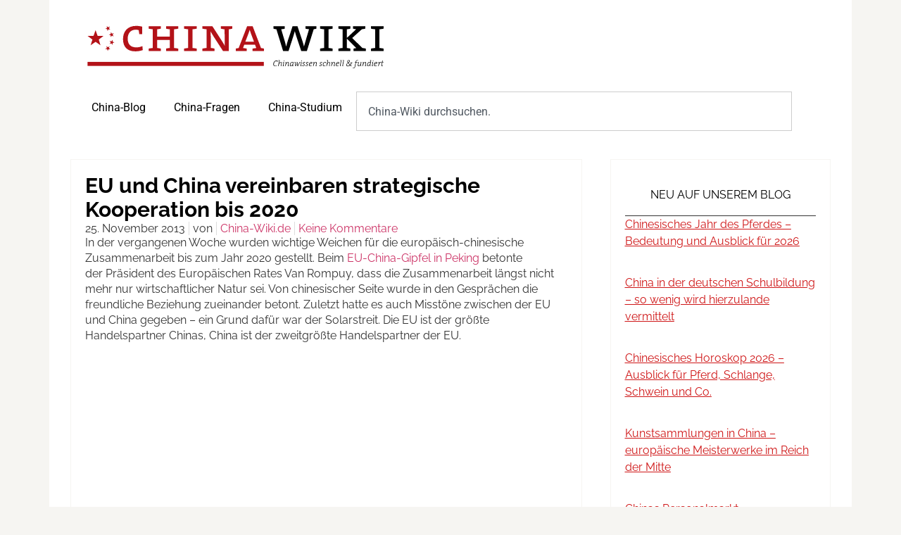

--- FILE ---
content_type: text/html; charset=UTF-8
request_url: https://china-wiki.de/eu-und-china-vereinbaren-strategische-kooperation-bis-2020/
body_size: 12519
content:
<!doctype html>
<html lang="de">
<head>
	<meta charset="UTF-8">
	<meta name="viewport" content="width=device-width, initial-scale=1">
	<link rel="profile" href="https://gmpg.org/xfn/11">
	<meta name='robots' content='index, follow, max-image-preview:large, max-snippet:-1, max-video-preview:-1' />

	<!-- This site is optimized with the Yoast SEO plugin v26.7 - https://yoast.com/wordpress/plugins/seo/ -->
	<title>EU und China vereinbaren strategische Kooperation bis 2020 - China-Wiki</title>
	<link rel="canonical" href="https://china-wiki.de/eu-und-china-vereinbaren-strategische-kooperation-bis-2020/" />
	<meta property="og:locale" content="de_DE" />
	<meta property="og:type" content="article" />
	<meta property="og:title" content="EU und China vereinbaren strategische Kooperation bis 2020 - China-Wiki" />
	<meta property="og:description" content="In der vergangenen Woche wurden wichtige Weichen für die europäisch-chinesische Zusammenarbeit bis zum Jahr 2020 gestellt. Beim EU-China-Gipfel in Peking betonte der Präsident des Europäischen Rates Van Rompuy, dass die Zusammenarbeit längst nicht mehr nur wirtschaftlicher Natur sei. Von chinesischer Seite wurde in den Gesprächen die freundliche Beziehung zueinander betont. Zuletzt hatte es auch Misstöne zwischen [&hellip;]" />
	<meta property="og:url" content="https://china-wiki.de/eu-und-china-vereinbaren-strategische-kooperation-bis-2020/" />
	<meta property="og:site_name" content="China-Wiki" />
	<meta property="article:published_time" content="2013-11-25T14:34:27+00:00" />
	<meta property="article:modified_time" content="2014-06-27T10:19:57+00:00" />
	<meta name="author" content="China-Wiki.de" />
	<meta name="twitter:card" content="summary_large_image" />
	<meta name="twitter:label1" content="Verfasst von" />
	<meta name="twitter:data1" content="China-Wiki.de" />
	<script type="application/ld+json" class="yoast-schema-graph">{"@context":"https://schema.org","@graph":[{"@type":"Article","@id":"https://china-wiki.de/eu-und-china-vereinbaren-strategische-kooperation-bis-2020/#article","isPartOf":{"@id":"https://china-wiki.de/eu-und-china-vereinbaren-strategische-kooperation-bis-2020/"},"author":{"name":"China-Wiki.de","@id":"https://china-wiki.de/#/schema/person/116ef2a858e58d5525f713966688bcad"},"headline":"EU und China vereinbaren strategische Kooperation bis 2020","datePublished":"2013-11-25T14:34:27+00:00","dateModified":"2014-06-27T10:19:57+00:00","mainEntityOfPage":{"@id":"https://china-wiki.de/eu-und-china-vereinbaren-strategische-kooperation-bis-2020/"},"wordCount":98,"commentCount":0,"publisher":{"@id":"https://china-wiki.de/#organization"},"articleSection":["China-Nachrichten von China-Wiki"],"inLanguage":"de","potentialAction":[{"@type":"CommentAction","name":"Comment","target":["https://china-wiki.de/eu-und-china-vereinbaren-strategische-kooperation-bis-2020/#respond"]}]},{"@type":"WebPage","@id":"https://china-wiki.de/eu-und-china-vereinbaren-strategische-kooperation-bis-2020/","url":"https://china-wiki.de/eu-und-china-vereinbaren-strategische-kooperation-bis-2020/","name":"EU und China vereinbaren strategische Kooperation bis 2020 - China-Wiki","isPartOf":{"@id":"https://china-wiki.de/#website"},"datePublished":"2013-11-25T14:34:27+00:00","dateModified":"2014-06-27T10:19:57+00:00","breadcrumb":{"@id":"https://china-wiki.de/eu-und-china-vereinbaren-strategische-kooperation-bis-2020/#breadcrumb"},"inLanguage":"de","potentialAction":[{"@type":"ReadAction","target":["https://china-wiki.de/eu-und-china-vereinbaren-strategische-kooperation-bis-2020/"]}]},{"@type":"BreadcrumbList","@id":"https://china-wiki.de/eu-und-china-vereinbaren-strategische-kooperation-bis-2020/#breadcrumb","itemListElement":[{"@type":"ListItem","position":1,"name":"Home","item":"https://china-wiki.de/"},{"@type":"ListItem","position":2,"name":"EU und China vereinbaren strategische Kooperation bis 2020"}]},{"@type":"WebSite","@id":"https://china-wiki.de/#website","url":"https://china-wiki.de/","name":"China-Wiki","description":"Chinawissen - schnell &amp; fundiert","publisher":{"@id":"https://china-wiki.de/#organization"},"potentialAction":[{"@type":"SearchAction","target":{"@type":"EntryPoint","urlTemplate":"https://china-wiki.de/?s={search_term_string}"},"query-input":{"@type":"PropertyValueSpecification","valueRequired":true,"valueName":"search_term_string"}}],"inLanguage":"de"},{"@type":"Organization","@id":"https://china-wiki.de/#organization","name":"China-Wiki","url":"https://china-wiki.de/","logo":{"@type":"ImageObject","inLanguage":"de","@id":"https://china-wiki.de/#/schema/logo/image/","url":"https://china-wiki.de/wp-content/uploads/2021/08/cropped-China-Wiki-Logo-klein.jpg","contentUrl":"https://china-wiki.de/wp-content/uploads/2021/08/cropped-China-Wiki-Logo-klein.jpg","width":512,"height":512,"caption":"China-Wiki"},"image":{"@id":"https://china-wiki.de/#/schema/logo/image/"}},{"@type":"Person","@id":"https://china-wiki.de/#/schema/person/116ef2a858e58d5525f713966688bcad","name":"China-Wiki.de","image":{"@type":"ImageObject","inLanguage":"de","@id":"https://china-wiki.de/#/schema/person/image/","url":"https://secure.gravatar.com/avatar/34f37ddab28939752a177459188fff91ecf80daaebecd4e4f795ea3d663a11a7?s=96&d=mm&r=g","contentUrl":"https://secure.gravatar.com/avatar/34f37ddab28939752a177459188fff91ecf80daaebecd4e4f795ea3d663a11a7?s=96&d=mm&r=g","caption":"China-Wiki.de"},"url":"https://china-wiki.de/author/china-wiki/"}]}</script>
	<!-- / Yoast SEO plugin. -->


<link rel="alternate" type="application/rss+xml" title="China-Wiki &raquo; Feed" href="https://china-wiki.de/feed/" />
<link rel="alternate" type="application/rss+xml" title="China-Wiki &raquo; Kommentar-Feed" href="https://china-wiki.de/comments/feed/" />
<link rel="alternate" type="application/rss+xml" title="China-Wiki &raquo; Kommentar-Feed zu EU und China vereinbaren strategische Kooperation bis 2020" href="https://china-wiki.de/eu-und-china-vereinbaren-strategische-kooperation-bis-2020/feed/" />
<link rel="alternate" title="oEmbed (JSON)" type="application/json+oembed" href="https://china-wiki.de/wp-json/oembed/1.0/embed?url=https%3A%2F%2Fchina-wiki.de%2Feu-und-china-vereinbaren-strategische-kooperation-bis-2020%2F" />
<link rel="alternate" title="oEmbed (XML)" type="text/xml+oembed" href="https://china-wiki.de/wp-json/oembed/1.0/embed?url=https%3A%2F%2Fchina-wiki.de%2Feu-und-china-vereinbaren-strategische-kooperation-bis-2020%2F&#038;format=xml" />
<style id='wp-img-auto-sizes-contain-inline-css'>
img:is([sizes=auto i],[sizes^="auto," i]){contain-intrinsic-size:3000px 1500px}
/*# sourceURL=wp-img-auto-sizes-contain-inline-css */
</style>
<style id='wp-emoji-styles-inline-css'>

	img.wp-smiley, img.emoji {
		display: inline !important;
		border: none !important;
		box-shadow: none !important;
		height: 1em !important;
		width: 1em !important;
		margin: 0 0.07em !important;
		vertical-align: -0.1em !important;
		background: none !important;
		padding: 0 !important;
	}
/*# sourceURL=wp-emoji-styles-inline-css */
</style>
<link rel='stylesheet' id='wp-block-library-css' href='https://china-wiki.de/wp-includes/css/dist/block-library/style.min.css?ver=6.9' media='all' />
<style id='safe-svg-svg-icon-style-inline-css'>
.safe-svg-cover{text-align:center}.safe-svg-cover .safe-svg-inside{display:inline-block;max-width:100%}.safe-svg-cover svg{fill:currentColor;height:100%;max-height:100%;max-width:100%;width:100%}

/*# sourceURL=https://china-wiki.de/wp-content/plugins/safe-svg/dist/safe-svg-block-frontend.css */
</style>
<style id='global-styles-inline-css'>
:root{--wp--preset--aspect-ratio--square: 1;--wp--preset--aspect-ratio--4-3: 4/3;--wp--preset--aspect-ratio--3-4: 3/4;--wp--preset--aspect-ratio--3-2: 3/2;--wp--preset--aspect-ratio--2-3: 2/3;--wp--preset--aspect-ratio--16-9: 16/9;--wp--preset--aspect-ratio--9-16: 9/16;--wp--preset--color--black: #000000;--wp--preset--color--cyan-bluish-gray: #abb8c3;--wp--preset--color--white: #ffffff;--wp--preset--color--pale-pink: #f78da7;--wp--preset--color--vivid-red: #cf2e2e;--wp--preset--color--luminous-vivid-orange: #ff6900;--wp--preset--color--luminous-vivid-amber: #fcb900;--wp--preset--color--light-green-cyan: #7bdcb5;--wp--preset--color--vivid-green-cyan: #00d084;--wp--preset--color--pale-cyan-blue: #8ed1fc;--wp--preset--color--vivid-cyan-blue: #0693e3;--wp--preset--color--vivid-purple: #9b51e0;--wp--preset--gradient--vivid-cyan-blue-to-vivid-purple: linear-gradient(135deg,rgb(6,147,227) 0%,rgb(155,81,224) 100%);--wp--preset--gradient--light-green-cyan-to-vivid-green-cyan: linear-gradient(135deg,rgb(122,220,180) 0%,rgb(0,208,130) 100%);--wp--preset--gradient--luminous-vivid-amber-to-luminous-vivid-orange: linear-gradient(135deg,rgb(252,185,0) 0%,rgb(255,105,0) 100%);--wp--preset--gradient--luminous-vivid-orange-to-vivid-red: linear-gradient(135deg,rgb(255,105,0) 0%,rgb(207,46,46) 100%);--wp--preset--gradient--very-light-gray-to-cyan-bluish-gray: linear-gradient(135deg,rgb(238,238,238) 0%,rgb(169,184,195) 100%);--wp--preset--gradient--cool-to-warm-spectrum: linear-gradient(135deg,rgb(74,234,220) 0%,rgb(151,120,209) 20%,rgb(207,42,186) 40%,rgb(238,44,130) 60%,rgb(251,105,98) 80%,rgb(254,248,76) 100%);--wp--preset--gradient--blush-light-purple: linear-gradient(135deg,rgb(255,206,236) 0%,rgb(152,150,240) 100%);--wp--preset--gradient--blush-bordeaux: linear-gradient(135deg,rgb(254,205,165) 0%,rgb(254,45,45) 50%,rgb(107,0,62) 100%);--wp--preset--gradient--luminous-dusk: linear-gradient(135deg,rgb(255,203,112) 0%,rgb(199,81,192) 50%,rgb(65,88,208) 100%);--wp--preset--gradient--pale-ocean: linear-gradient(135deg,rgb(255,245,203) 0%,rgb(182,227,212) 50%,rgb(51,167,181) 100%);--wp--preset--gradient--electric-grass: linear-gradient(135deg,rgb(202,248,128) 0%,rgb(113,206,126) 100%);--wp--preset--gradient--midnight: linear-gradient(135deg,rgb(2,3,129) 0%,rgb(40,116,252) 100%);--wp--preset--font-size--small: 13px;--wp--preset--font-size--medium: 20px;--wp--preset--font-size--large: 36px;--wp--preset--font-size--x-large: 42px;--wp--preset--spacing--20: 0.44rem;--wp--preset--spacing--30: 0.67rem;--wp--preset--spacing--40: 1rem;--wp--preset--spacing--50: 1.5rem;--wp--preset--spacing--60: 2.25rem;--wp--preset--spacing--70: 3.38rem;--wp--preset--spacing--80: 5.06rem;--wp--preset--shadow--natural: 6px 6px 9px rgba(0, 0, 0, 0.2);--wp--preset--shadow--deep: 12px 12px 50px rgba(0, 0, 0, 0.4);--wp--preset--shadow--sharp: 6px 6px 0px rgba(0, 0, 0, 0.2);--wp--preset--shadow--outlined: 6px 6px 0px -3px rgb(255, 255, 255), 6px 6px rgb(0, 0, 0);--wp--preset--shadow--crisp: 6px 6px 0px rgb(0, 0, 0);}:root { --wp--style--global--content-size: 800px;--wp--style--global--wide-size: 1200px; }:where(body) { margin: 0; }.wp-site-blocks > .alignleft { float: left; margin-right: 2em; }.wp-site-blocks > .alignright { float: right; margin-left: 2em; }.wp-site-blocks > .aligncenter { justify-content: center; margin-left: auto; margin-right: auto; }:where(.wp-site-blocks) > * { margin-block-start: 24px; margin-block-end: 0; }:where(.wp-site-blocks) > :first-child { margin-block-start: 0; }:where(.wp-site-blocks) > :last-child { margin-block-end: 0; }:root { --wp--style--block-gap: 24px; }:root :where(.is-layout-flow) > :first-child{margin-block-start: 0;}:root :where(.is-layout-flow) > :last-child{margin-block-end: 0;}:root :where(.is-layout-flow) > *{margin-block-start: 24px;margin-block-end: 0;}:root :where(.is-layout-constrained) > :first-child{margin-block-start: 0;}:root :where(.is-layout-constrained) > :last-child{margin-block-end: 0;}:root :where(.is-layout-constrained) > *{margin-block-start: 24px;margin-block-end: 0;}:root :where(.is-layout-flex){gap: 24px;}:root :where(.is-layout-grid){gap: 24px;}.is-layout-flow > .alignleft{float: left;margin-inline-start: 0;margin-inline-end: 2em;}.is-layout-flow > .alignright{float: right;margin-inline-start: 2em;margin-inline-end: 0;}.is-layout-flow > .aligncenter{margin-left: auto !important;margin-right: auto !important;}.is-layout-constrained > .alignleft{float: left;margin-inline-start: 0;margin-inline-end: 2em;}.is-layout-constrained > .alignright{float: right;margin-inline-start: 2em;margin-inline-end: 0;}.is-layout-constrained > .aligncenter{margin-left: auto !important;margin-right: auto !important;}.is-layout-constrained > :where(:not(.alignleft):not(.alignright):not(.alignfull)){max-width: var(--wp--style--global--content-size);margin-left: auto !important;margin-right: auto !important;}.is-layout-constrained > .alignwide{max-width: var(--wp--style--global--wide-size);}body .is-layout-flex{display: flex;}.is-layout-flex{flex-wrap: wrap;align-items: center;}.is-layout-flex > :is(*, div){margin: 0;}body .is-layout-grid{display: grid;}.is-layout-grid > :is(*, div){margin: 0;}body{padding-top: 0px;padding-right: 0px;padding-bottom: 0px;padding-left: 0px;}a:where(:not(.wp-element-button)){text-decoration: underline;}:root :where(.wp-element-button, .wp-block-button__link){background-color: #32373c;border-width: 0;color: #fff;font-family: inherit;font-size: inherit;font-style: inherit;font-weight: inherit;letter-spacing: inherit;line-height: inherit;padding-top: calc(0.667em + 2px);padding-right: calc(1.333em + 2px);padding-bottom: calc(0.667em + 2px);padding-left: calc(1.333em + 2px);text-decoration: none;text-transform: inherit;}.has-black-color{color: var(--wp--preset--color--black) !important;}.has-cyan-bluish-gray-color{color: var(--wp--preset--color--cyan-bluish-gray) !important;}.has-white-color{color: var(--wp--preset--color--white) !important;}.has-pale-pink-color{color: var(--wp--preset--color--pale-pink) !important;}.has-vivid-red-color{color: var(--wp--preset--color--vivid-red) !important;}.has-luminous-vivid-orange-color{color: var(--wp--preset--color--luminous-vivid-orange) !important;}.has-luminous-vivid-amber-color{color: var(--wp--preset--color--luminous-vivid-amber) !important;}.has-light-green-cyan-color{color: var(--wp--preset--color--light-green-cyan) !important;}.has-vivid-green-cyan-color{color: var(--wp--preset--color--vivid-green-cyan) !important;}.has-pale-cyan-blue-color{color: var(--wp--preset--color--pale-cyan-blue) !important;}.has-vivid-cyan-blue-color{color: var(--wp--preset--color--vivid-cyan-blue) !important;}.has-vivid-purple-color{color: var(--wp--preset--color--vivid-purple) !important;}.has-black-background-color{background-color: var(--wp--preset--color--black) !important;}.has-cyan-bluish-gray-background-color{background-color: var(--wp--preset--color--cyan-bluish-gray) !important;}.has-white-background-color{background-color: var(--wp--preset--color--white) !important;}.has-pale-pink-background-color{background-color: var(--wp--preset--color--pale-pink) !important;}.has-vivid-red-background-color{background-color: var(--wp--preset--color--vivid-red) !important;}.has-luminous-vivid-orange-background-color{background-color: var(--wp--preset--color--luminous-vivid-orange) !important;}.has-luminous-vivid-amber-background-color{background-color: var(--wp--preset--color--luminous-vivid-amber) !important;}.has-light-green-cyan-background-color{background-color: var(--wp--preset--color--light-green-cyan) !important;}.has-vivid-green-cyan-background-color{background-color: var(--wp--preset--color--vivid-green-cyan) !important;}.has-pale-cyan-blue-background-color{background-color: var(--wp--preset--color--pale-cyan-blue) !important;}.has-vivid-cyan-blue-background-color{background-color: var(--wp--preset--color--vivid-cyan-blue) !important;}.has-vivid-purple-background-color{background-color: var(--wp--preset--color--vivid-purple) !important;}.has-black-border-color{border-color: var(--wp--preset--color--black) !important;}.has-cyan-bluish-gray-border-color{border-color: var(--wp--preset--color--cyan-bluish-gray) !important;}.has-white-border-color{border-color: var(--wp--preset--color--white) !important;}.has-pale-pink-border-color{border-color: var(--wp--preset--color--pale-pink) !important;}.has-vivid-red-border-color{border-color: var(--wp--preset--color--vivid-red) !important;}.has-luminous-vivid-orange-border-color{border-color: var(--wp--preset--color--luminous-vivid-orange) !important;}.has-luminous-vivid-amber-border-color{border-color: var(--wp--preset--color--luminous-vivid-amber) !important;}.has-light-green-cyan-border-color{border-color: var(--wp--preset--color--light-green-cyan) !important;}.has-vivid-green-cyan-border-color{border-color: var(--wp--preset--color--vivid-green-cyan) !important;}.has-pale-cyan-blue-border-color{border-color: var(--wp--preset--color--pale-cyan-blue) !important;}.has-vivid-cyan-blue-border-color{border-color: var(--wp--preset--color--vivid-cyan-blue) !important;}.has-vivid-purple-border-color{border-color: var(--wp--preset--color--vivid-purple) !important;}.has-vivid-cyan-blue-to-vivid-purple-gradient-background{background: var(--wp--preset--gradient--vivid-cyan-blue-to-vivid-purple) !important;}.has-light-green-cyan-to-vivid-green-cyan-gradient-background{background: var(--wp--preset--gradient--light-green-cyan-to-vivid-green-cyan) !important;}.has-luminous-vivid-amber-to-luminous-vivid-orange-gradient-background{background: var(--wp--preset--gradient--luminous-vivid-amber-to-luminous-vivid-orange) !important;}.has-luminous-vivid-orange-to-vivid-red-gradient-background{background: var(--wp--preset--gradient--luminous-vivid-orange-to-vivid-red) !important;}.has-very-light-gray-to-cyan-bluish-gray-gradient-background{background: var(--wp--preset--gradient--very-light-gray-to-cyan-bluish-gray) !important;}.has-cool-to-warm-spectrum-gradient-background{background: var(--wp--preset--gradient--cool-to-warm-spectrum) !important;}.has-blush-light-purple-gradient-background{background: var(--wp--preset--gradient--blush-light-purple) !important;}.has-blush-bordeaux-gradient-background{background: var(--wp--preset--gradient--blush-bordeaux) !important;}.has-luminous-dusk-gradient-background{background: var(--wp--preset--gradient--luminous-dusk) !important;}.has-pale-ocean-gradient-background{background: var(--wp--preset--gradient--pale-ocean) !important;}.has-electric-grass-gradient-background{background: var(--wp--preset--gradient--electric-grass) !important;}.has-midnight-gradient-background{background: var(--wp--preset--gradient--midnight) !important;}.has-small-font-size{font-size: var(--wp--preset--font-size--small) !important;}.has-medium-font-size{font-size: var(--wp--preset--font-size--medium) !important;}.has-large-font-size{font-size: var(--wp--preset--font-size--large) !important;}.has-x-large-font-size{font-size: var(--wp--preset--font-size--x-large) !important;}
:root :where(.wp-block-pullquote){font-size: 1.5em;line-height: 1.6;}
/*# sourceURL=global-styles-inline-css */
</style>
<link rel='stylesheet' id='ez-toc-css' href='https://china-wiki.de/wp-content/plugins/easy-table-of-contents/assets/css/screen.min.css?ver=2.0.80' media='all' />
<style id='ez-toc-inline-css'>
div#ez-toc-container .ez-toc-title {font-size: 120%;}div#ez-toc-container .ez-toc-title {font-weight: 500;}div#ez-toc-container ul li , div#ez-toc-container ul li a {font-size: 95%;}div#ez-toc-container ul li , div#ez-toc-container ul li a {font-weight: 500;}div#ez-toc-container nav ul ul li {font-size: 90%;}div#ez-toc-container {width: 100%;}.ez-toc-box-title {font-weight: bold; margin-bottom: 10px; text-align: center; text-transform: uppercase; letter-spacing: 1px; color: #666; padding-bottom: 5px;position:absolute;top:-4%;left:5%;background-color: inherit;transition: top 0.3s ease;}.ez-toc-box-title.toc-closed {top:-25%;}
.ez-toc-container-direction {direction: ltr;}.ez-toc-counter ul{counter-reset: item ;}.ez-toc-counter nav ul li a::before {content: counters(item, '.', decimal) '. ';display: inline-block;counter-increment: item;flex-grow: 0;flex-shrink: 0;margin-right: .2em; float: left; }.ez-toc-widget-direction {direction: ltr;}.ez-toc-widget-container ul{counter-reset: item ;}.ez-toc-widget-container nav ul li a::before {content: counters(item, '.', decimal) '. ';display: inline-block;counter-increment: item;flex-grow: 0;flex-shrink: 0;margin-right: .2em; float: left; }
/*# sourceURL=ez-toc-inline-css */
</style>
<link rel='stylesheet' id='hello-elementor-css' href='https://china-wiki.de/wp-content/themes/hello-elementor/assets/css/reset.css?ver=3.4.5' media='all' />
<link rel='stylesheet' id='hello-elementor-theme-style-css' href='https://china-wiki.de/wp-content/themes/hello-elementor/assets/css/theme.css?ver=3.4.5' media='all' />
<link rel='stylesheet' id='hello-elementor-header-footer-css' href='https://china-wiki.de/wp-content/themes/hello-elementor/assets/css/header-footer.css?ver=3.4.5' media='all' />
<link rel='stylesheet' id='elementor-frontend-css' href='https://china-wiki.de/wp-content/plugins/elementor/assets/css/frontend.min.css?ver=3.34.1' media='all' />
<link rel='stylesheet' id='elementor-post-19346-css' href='https://china-wiki.de/wp-content/uploads/elementor/css/post-19346.css?ver=1769960634' media='all' />
<link rel='stylesheet' id='widget-image-css' href='https://china-wiki.de/wp-content/plugins/elementor/assets/css/widget-image.min.css?ver=3.34.1' media='all' />
<link rel='stylesheet' id='widget-nav-menu-css' href='https://china-wiki.de/wp-content/plugins/elementor-pro/assets/css/widget-nav-menu.min.css?ver=3.34.0' media='all' />
<link rel='stylesheet' id='widget-search-css' href='https://china-wiki.de/wp-content/plugins/elementor-pro/assets/css/widget-search.min.css?ver=3.34.0' media='all' />
<link rel='stylesheet' id='widget-heading-css' href='https://china-wiki.de/wp-content/plugins/elementor/assets/css/widget-heading.min.css?ver=3.34.1' media='all' />
<link rel='stylesheet' id='widget-post-info-css' href='https://china-wiki.de/wp-content/plugins/elementor-pro/assets/css/widget-post-info.min.css?ver=3.34.0' media='all' />
<link rel='stylesheet' id='widget-icon-list-css' href='https://china-wiki.de/wp-content/plugins/elementor/assets/css/widget-icon-list.min.css?ver=3.34.1' media='all' />
<link rel='stylesheet' id='widget-posts-css' href='https://china-wiki.de/wp-content/plugins/elementor-pro/assets/css/widget-posts.min.css?ver=3.34.0' media='all' />
<link rel='stylesheet' id='elementor-post-19413-css' href='https://china-wiki.de/wp-content/uploads/elementor/css/post-19413.css?ver=1769960635' media='all' />
<link rel='stylesheet' id='elementor-post-19467-css' href='https://china-wiki.de/wp-content/uploads/elementor/css/post-19467.css?ver=1769960635' media='all' />
<link rel='stylesheet' id='elementor-post-19429-css' href='https://china-wiki.de/wp-content/uploads/elementor/css/post-19429.css?ver=1769960643' media='all' />
<link rel='stylesheet' id='elementor-gf-local-roboto-css' href='https://china-wiki.de/wp-content/uploads/elementor/google-fonts/css/roboto.css?ver=1757614665' media='all' />
<link rel='stylesheet' id='elementor-gf-local-robotoslab-css' href='https://china-wiki.de/wp-content/uploads/elementor/google-fonts/css/robotoslab.css?ver=1757614667' media='all' />
<script src="https://china-wiki.de/wp-includes/js/jquery/jquery.min.js?ver=3.7.1" id="jquery-core-js"></script>
<script src="https://china-wiki.de/wp-includes/js/jquery/jquery-migrate.min.js?ver=3.4.1" id="jquery-migrate-js"></script>
<link rel="https://api.w.org/" href="https://china-wiki.de/wp-json/" /><link rel="alternate" title="JSON" type="application/json" href="https://china-wiki.de/wp-json/wp/v2/posts/5858" /><link rel="EditURI" type="application/rsd+xml" title="RSD" href="https://china-wiki.de/xmlrpc.php?rsd" />
<meta name="generator" content="WordPress 6.9" />
<link rel='shortlink' href='https://china-wiki.de/?p=5858' />
<meta name="generator" content="Elementor 3.34.1; features: e_font_icon_svg, additional_custom_breakpoints; settings: css_print_method-external, google_font-enabled, font_display-swap">
			<style>
				.e-con.e-parent:nth-of-type(n+4):not(.e-lazyloaded):not(.e-no-lazyload),
				.e-con.e-parent:nth-of-type(n+4):not(.e-lazyloaded):not(.e-no-lazyload) * {
					background-image: none !important;
				}
				@media screen and (max-height: 1024px) {
					.e-con.e-parent:nth-of-type(n+3):not(.e-lazyloaded):not(.e-no-lazyload),
					.e-con.e-parent:nth-of-type(n+3):not(.e-lazyloaded):not(.e-no-lazyload) * {
						background-image: none !important;
					}
				}
				@media screen and (max-height: 640px) {
					.e-con.e-parent:nth-of-type(n+2):not(.e-lazyloaded):not(.e-no-lazyload),
					.e-con.e-parent:nth-of-type(n+2):not(.e-lazyloaded):not(.e-no-lazyload) * {
						background-image: none !important;
					}
				}
			</style>
			<link rel="icon" href="https://china-wiki.de/wp-content/uploads/2025/09/china-wiki-favicon.svg" sizes="32x32" />
<link rel="icon" href="https://china-wiki.de/wp-content/uploads/2025/09/china-wiki-favicon.svg" sizes="192x192" />
<link rel="apple-touch-icon" href="https://china-wiki.de/wp-content/uploads/2025/09/china-wiki-favicon.svg" />
<meta name="msapplication-TileImage" content="https://china-wiki.de/wp-content/uploads/2025/09/china-wiki-favicon.svg" />
</head>
<body class="wp-singular post-template-default single single-post postid-5858 single-format-standard wp-custom-logo wp-embed-responsive wp-theme-hello-elementor hello-elementor-default elementor-default elementor-kit-19346 elementor-page-19429">


<a class="skip-link screen-reader-text" href="#content">Zum Inhalt springen</a>

		<header data-elementor-type="header" data-elementor-id="19413" class="elementor elementor-19413 elementor-location-header" data-elementor-post-type="elementor_library">
			<div class="elementor-element elementor-element-7f87dc9 e-flex e-con-boxed e-con e-parent" data-id="7f87dc9" data-element_type="container">
					<div class="e-con-inner">
		<div class="elementor-element elementor-element-0ddda09 e-con-full e-flex e-con e-child" data-id="0ddda09" data-element_type="container" data-settings="{&quot;background_background&quot;:&quot;classic&quot;}">
				<div class="elementor-element elementor-element-1ff70cc elementor-widget elementor-widget-theme-site-logo elementor-widget-image" data-id="1ff70cc" data-element_type="widget" data-widget_type="theme-site-logo.default">
											<a href="https://china-wiki.de">
			<img width="566" height="113" src="https://china-wiki.de/wp-content/uploads/2025/09/Chnia_Wiki_Logo_01.svg" class="attachment-full size-full wp-image-19408" alt="" />				</a>
											</div>
				</div>
		<div class="elementor-element elementor-element-83fb07f e-con-full e-flex e-con e-child" data-id="83fb07f" data-element_type="container" data-settings="{&quot;background_background&quot;:&quot;classic&quot;}">
				<div class="elementor-element elementor-element-7d88be9 elementor-nav-menu--stretch elementor-nav-menu--dropdown-tablet elementor-nav-menu__text-align-aside elementor-nav-menu--toggle elementor-nav-menu--burger elementor-widget elementor-widget-nav-menu" data-id="7d88be9" data-element_type="widget" data-settings="{&quot;full_width&quot;:&quot;stretch&quot;,&quot;layout&quot;:&quot;horizontal&quot;,&quot;submenu_icon&quot;:{&quot;value&quot;:&quot;&lt;svg aria-hidden=\&quot;true\&quot; class=\&quot;e-font-icon-svg e-fas-caret-down\&quot; viewBox=\&quot;0 0 320 512\&quot; xmlns=\&quot;http:\/\/www.w3.org\/2000\/svg\&quot;&gt;&lt;path d=\&quot;M31.3 192h257.3c17.8 0 26.7 21.5 14.1 34.1L174.1 354.8c-7.8 7.8-20.5 7.8-28.3 0L17.2 226.1C4.6 213.5 13.5 192 31.3 192z\&quot;&gt;&lt;\/path&gt;&lt;\/svg&gt;&quot;,&quot;library&quot;:&quot;fa-solid&quot;},&quot;toggle&quot;:&quot;burger&quot;}" data-widget_type="nav-menu.default">
								<nav aria-label="Menü" class="elementor-nav-menu--main elementor-nav-menu__container elementor-nav-menu--layout-horizontal e--pointer-background e--animation-fade">
				<ul id="menu-1-7d88be9" class="elementor-nav-menu"><li class="menu-item menu-item-type-custom menu-item-object-custom menu-item-home menu-item-14256"><a href="https://china-wiki.de" class="elementor-item">China-Blog</a></li>
<li class="menu-item menu-item-type-taxonomy menu-item-object-category menu-item-17934"><a href="https://china-wiki.de/category/china-fragen-und-china-antworten/" class="elementor-item">China-Fragen</a></li>
<li class="menu-item menu-item-type-post_type menu-item-object-post menu-item-19001"><a href="https://china-wiki.de/sinologie-studium/" class="elementor-item">China-Studium</a></li>
</ul>			</nav>
					<div class="elementor-menu-toggle" role="button" tabindex="0" aria-label="Menü Umschalter" aria-expanded="false">
			<svg aria-hidden="true" role="presentation" class="elementor-menu-toggle__icon--open e-font-icon-svg e-eicon-menu-bar" viewBox="0 0 1000 1000" xmlns="http://www.w3.org/2000/svg"><path d="M104 333H896C929 333 958 304 958 271S929 208 896 208H104C71 208 42 237 42 271S71 333 104 333ZM104 583H896C929 583 958 554 958 521S929 458 896 458H104C71 458 42 487 42 521S71 583 104 583ZM104 833H896C929 833 958 804 958 771S929 708 896 708H104C71 708 42 737 42 771S71 833 104 833Z"></path></svg><svg aria-hidden="true" role="presentation" class="elementor-menu-toggle__icon--close e-font-icon-svg e-eicon-close" viewBox="0 0 1000 1000" xmlns="http://www.w3.org/2000/svg"><path d="M742 167L500 408 258 167C246 154 233 150 217 150 196 150 179 158 167 167 154 179 150 196 150 212 150 229 154 242 171 254L408 500 167 742C138 771 138 800 167 829 196 858 225 858 254 829L496 587 738 829C750 842 767 846 783 846 800 846 817 842 829 829 842 817 846 804 846 783 846 767 842 750 829 737L588 500 833 258C863 229 863 200 833 171 804 137 775 137 742 167Z"></path></svg>		</div>
					<nav class="elementor-nav-menu--dropdown elementor-nav-menu__container" aria-hidden="true">
				<ul id="menu-2-7d88be9" class="elementor-nav-menu"><li class="menu-item menu-item-type-custom menu-item-object-custom menu-item-home menu-item-14256"><a href="https://china-wiki.de" class="elementor-item" tabindex="-1">China-Blog</a></li>
<li class="menu-item menu-item-type-taxonomy menu-item-object-category menu-item-17934"><a href="https://china-wiki.de/category/china-fragen-und-china-antworten/" class="elementor-item" tabindex="-1">China-Fragen</a></li>
<li class="menu-item menu-item-type-post_type menu-item-object-post menu-item-19001"><a href="https://china-wiki.de/sinologie-studium/" class="elementor-item" tabindex="-1">China-Studium</a></li>
</ul>			</nav>
						</div>
				<div class="elementor-element elementor-element-65bcf0c elementor-widget elementor-widget-search" data-id="65bcf0c" data-element_type="widget" data-settings="{&quot;submit_trigger&quot;:&quot;key_enter&quot;,&quot;pagination_type_options&quot;:&quot;none&quot;}" data-widget_type="search.default">
							<search class="e-search hidden" role="search">
			<form class="e-search-form" action="https://china-wiki.de" method="get">

				
				<label class="e-search-label" for="search-65bcf0c">
					<span class="elementor-screen-only">
						Suche					</span>
									</label>

				<div class="e-search-input-wrapper">
					<input id="search-65bcf0c" placeholder="China-Wiki durchsuchen..." class="e-search-input" type="search" name="s" value="" autocomplete="off" role="combobox" aria-autocomplete="list" aria-expanded="false" aria-controls="results-65bcf0c" aria-haspopup="listbox">
					<svg aria-hidden="true" class="e-font-icon-svg e-fas-times" viewBox="0 0 352 512" xmlns="http://www.w3.org/2000/svg"><path d="M242.72 256l100.07-100.07c12.28-12.28 12.28-32.19 0-44.48l-22.24-22.24c-12.28-12.28-32.19-12.28-44.48 0L176 189.28 75.93 89.21c-12.28-12.28-32.19-12.28-44.48 0L9.21 111.45c-12.28 12.28-12.28 32.19 0 44.48L109.28 256 9.21 356.07c-12.28 12.28-12.28 32.19 0 44.48l22.24 22.24c12.28 12.28 32.2 12.28 44.48 0L176 322.72l100.07 100.07c12.28 12.28 32.2 12.28 44.48 0l22.24-22.24c12.28-12.28 12.28-32.19 0-44.48L242.72 256z"></path></svg>										<output id="results-65bcf0c" class="e-search-results-container hide-loader" aria-live="polite" aria-atomic="true" aria-label="Ergebnisse für Suche" tabindex="0">
						<div class="e-search-results"></div>
											</output>
									</div>
				
				
				<button class="e-search-submit elementor-screen-only " type="submit" aria-label="Suche">
					
									</button>
				<input type="hidden" name="e_search_props" value="65bcf0c-19413">
			</form>
		</search>
						</div>
				</div>
					</div>
				</div>
				</header>
				<div data-elementor-type="single-post" data-elementor-id="19429" class="elementor elementor-19429 elementor-location-single post-5858 post type-post status-publish format-standard hentry category-china-news" data-elementor-post-type="elementor_library">
			<div class="elementor-element elementor-element-b0ac35a e-flex e-con-boxed e-con e-parent" data-id="b0ac35a" data-element_type="container">
					<div class="e-con-inner">
		<div class="elementor-element elementor-element-f9cd142 e-con-full e-flex e-con e-child" data-id="f9cd142" data-element_type="container" data-settings="{&quot;background_background&quot;:&quot;classic&quot;}">
		<div class="elementor-element elementor-element-240b581 e-con-full e-flex e-con e-child" data-id="240b581" data-element_type="container">
				<div class="elementor-element elementor-element-9ca8fd7 elementor-widget elementor-widget-theme-post-title elementor-page-title elementor-widget-heading" data-id="9ca8fd7" data-element_type="widget" data-widget_type="theme-post-title.default">
					<h1 class="elementor-heading-title elementor-size-default">EU und China vereinbaren strategische Kooperation bis 2020</h1>				</div>
				<div class="elementor-element elementor-element-0205b81 elementor-align-left elementor-widget elementor-widget-post-info" data-id="0205b81" data-element_type="widget" data-widget_type="post-info.default">
							<ul class="elementor-inline-items elementor-icon-list-items elementor-post-info">
								<li class="elementor-icon-list-item elementor-repeater-item-290f84d elementor-inline-item" itemprop="datePublished">
													<span class="elementor-icon-list-text elementor-post-info__item elementor-post-info__item--type-date">
										<time>25. November 2013</time>					</span>
								</li>
				<li class="elementor-icon-list-item elementor-repeater-item-123474b elementor-inline-item">
													<span class="elementor-icon-list-text elementor-post-info__item elementor-post-info__item--type-custom">
										von					</span>
								</li>
				<li class="elementor-icon-list-item elementor-repeater-item-45ca619 elementor-inline-item" itemprop="author">
						<a href="https://china-wiki.de/author/china-wiki/">
														<span class="elementor-icon-list-text elementor-post-info__item elementor-post-info__item--type-author">
										China-Wiki.de					</span>
									</a>
				</li>
				<li class="elementor-icon-list-item elementor-repeater-item-b67e00c elementor-inline-item" itemprop="commentCount">
						<a href="https://china-wiki.de/eu-und-china-vereinbaren-strategische-kooperation-bis-2020/#respond">
														<span class="elementor-icon-list-text elementor-post-info__item elementor-post-info__item--type-comments">
										Keine Kommentare					</span>
									</a>
				</li>
				</ul>
						</div>
				<div class="elementor-element elementor-element-dc89060 elementor-widget elementor-widget-theme-post-content" data-id="dc89060" data-element_type="widget" data-widget_type="theme-post-content.default">
					<p>In der vergangenen Woche wurden wichtige Weichen für die europäisch-chinesische Zusammenarbeit bis zum Jahr 2020 gestellt. Beim <a href="http://eeas.europa.eu/china/">EU-China-Gipfel in Peking</a> betonte der Präsident des Europäischen Rates Van Rompuy, dass die Zusammenarbeit längst nicht mehr nur wirtschaftlicher Natur sei. Von chinesischer Seite wurde in den Gesprächen die freundliche Beziehung zueinander betont. Zuletzt hatte es auch Misstöne zwischen der EU und China gegeben &#8211; ein Grund dafür war der Solarstreit. Die EU ist der größte Handelspartner Chinas, China ist der zweitgrößte Handelspartner der EU.</p>
				</div>
				</div>
		<div class="elementor-element elementor-element-05a1877 e-con-full e-flex e-con e-child" data-id="05a1877" data-element_type="container">
				<div class="elementor-element elementor-element-9e3d4df elementor-widget elementor-widget-heading" data-id="9e3d4df" data-element_type="widget" data-widget_type="heading.default">
					<h2 class="elementor-heading-title elementor-size-default">Neu auf unserem Blog</h2>				</div>
				<div class="elementor-element elementor-element-3438a5e elementor-grid-1 elementor-posts--thumbnail-none elementor-grid-tablet-1 elementor-grid-mobile-1 elementor-widget elementor-widget-posts" data-id="3438a5e" data-element_type="widget" data-settings="{&quot;classic_columns&quot;:&quot;1&quot;,&quot;classic_columns_tablet&quot;:&quot;1&quot;,&quot;classic_columns_mobile&quot;:&quot;1&quot;,&quot;classic_row_gap&quot;:{&quot;unit&quot;:&quot;px&quot;,&quot;size&quot;:35,&quot;sizes&quot;:[]},&quot;classic_row_gap_tablet&quot;:{&quot;unit&quot;:&quot;px&quot;,&quot;size&quot;:&quot;&quot;,&quot;sizes&quot;:[]},&quot;classic_row_gap_mobile&quot;:{&quot;unit&quot;:&quot;px&quot;,&quot;size&quot;:&quot;&quot;,&quot;sizes&quot;:[]}}" data-widget_type="posts.classic">
				<div class="elementor-widget-container">
							<div class="elementor-posts-container elementor-posts elementor-posts--skin-classic elementor-grid" role="list">
				<article class="elementor-post elementor-grid-item post-19538 post type-post status-publish format-standard has-post-thumbnail hentry category-china-fruehlingsfest category-chinesische-sternzeichen category-chinesische-tierkreiszeichen category-chinesisches-horoskop" role="listitem">
				<div class="elementor-post__text">
				<span class="elementor-post__title">
			<a href="https://china-wiki.de/chinesisches-jahr-des-pferdes-bedeutung-und-ausblick-2026/" >
				Chinesisches Jahr des Pferdes – Bedeutung und Ausblick für 2026			</a>
		</span>
				</div>
				</article>
				<article class="elementor-post elementor-grid-item post-19529 post type-post status-publish format-standard has-post-thumbnail hentry category-chinabilder-deutschland" role="listitem">
				<div class="elementor-post__text">
				<span class="elementor-post__title">
			<a href="https://china-wiki.de/china-in-der-deutschen-schulbildung-wenig-vermittelt/" >
				China in der deutschen Schulbildung – so wenig wird hierzulande vermittelt			</a>
		</span>
				</div>
				</article>
				<article class="elementor-post elementor-grid-item post-19521 post type-post status-publish format-standard has-post-thumbnail hentry category-chinesische-sternzeichen category-chinesische-tierkreiszeichen category-chinesisches-horoskop" role="listitem">
				<div class="elementor-post__text">
				<span class="elementor-post__title">
			<a href="https://china-wiki.de/chinesisches-horoskop-2026-ausblick-pferd-schlange-schwein/" >
				Chinesisches Horoskop 2026 – Ausblick für Pferd, Schlange, Schwein und Co.			</a>
		</span>
				</div>
				</article>
				<article class="elementor-post elementor-grid-item post-19516 post type-post status-publish format-standard has-post-thumbnail hentry category-deutsch-chinesischer-kulturaustausch category-deutsche-in-china category-kunstaustausch-europa-china" role="listitem">
				<div class="elementor-post__text">
				<span class="elementor-post__title">
			<a href="https://china-wiki.de/kunstsammlungen-in-china-europaeische-meisterwerke-im-reich-der-mitte/" >
				Kunstsammlungen in China – europäische Meisterwerke im Reich der Mitte			</a>
		</span>
				</div>
				</article>
				<article class="elementor-post elementor-grid-item post-19510 post type-post status-publish format-standard has-post-thumbnail hentry category-deutsch-chinesisches-personalfuehrung category-studieren-in-china" role="listitem">
				<div class="elementor-post__text">
				<span class="elementor-post__title">
			<a href="https://china-wiki.de/chinas-personalmarkt-wandel-bevoelkerungsreiche-wirtschaftsmacht/" >
				Chinas Personalmarkt – dynamischer Wandel der bevölkerungsreichen Wirtschaftsmacht			</a>
		</span>
				</div>
				</article>
				<article class="elementor-post elementor-grid-item post-19505 post type-post status-publish format-standard has-post-thumbnail hentry category-chinesische-touristen-deutschland" role="listitem">
				<div class="elementor-post__text">
				<span class="elementor-post__title">
			<a href="https://china-wiki.de/webinar-chinesische-touristen-2025-2026/" >
				Chinesische Touristen 2025–2026 – Reisende kommen verstärkt nach Deutschland			</a>
		</span>
				</div>
				</article>
				</div>
		
						</div>
				</div>
				</div>
				</div>
					</div>
				</div>
				</div>
				<footer data-elementor-type="footer" data-elementor-id="19467" class="elementor elementor-19467 elementor-location-footer" data-elementor-post-type="elementor_library">
			<div class="elementor-element elementor-element-5df0a137 e-flex e-con-boxed e-con e-parent" data-id="5df0a137" data-element_type="container">
					<div class="e-con-inner">
		<div class="elementor-element elementor-element-61cf2cd3 e-con-full e-flex e-con e-child" data-id="61cf2cd3" data-element_type="container" data-settings="{&quot;background_background&quot;:&quot;classic&quot;}">
				<div class="elementor-element elementor-element-41584b95 elementor-nav-menu--dropdown-none elementor-widget elementor-widget-nav-menu" data-id="41584b95" data-element_type="widget" data-settings="{&quot;layout&quot;:&quot;horizontal&quot;,&quot;submenu_icon&quot;:{&quot;value&quot;:&quot;&lt;svg aria-hidden=\&quot;true\&quot; class=\&quot;e-font-icon-svg e-fas-caret-down\&quot; viewBox=\&quot;0 0 320 512\&quot; xmlns=\&quot;http:\/\/www.w3.org\/2000\/svg\&quot;&gt;&lt;path d=\&quot;M31.3 192h257.3c17.8 0 26.7 21.5 14.1 34.1L174.1 354.8c-7.8 7.8-20.5 7.8-28.3 0L17.2 226.1C4.6 213.5 13.5 192 31.3 192z\&quot;&gt;&lt;\/path&gt;&lt;\/svg&gt;&quot;,&quot;library&quot;:&quot;fa-solid&quot;}}" data-widget_type="nav-menu.default">
								<nav aria-label="Menü" class="elementor-nav-menu--main elementor-nav-menu__container elementor-nav-menu--layout-horizontal e--pointer-background e--animation-fade">
				<ul id="menu-1-41584b95" class="elementor-nav-menu"><li class="menu-item menu-item-type-post_type menu-item-object-page menu-item-16006"><a href="https://china-wiki.de/team-referenzen/" class="elementor-item">Über China-Wiki</a></li>
<li class="menu-item menu-item-type-post_type menu-item-object-page menu-item-14253"><a href="https://china-wiki.de/impressum/" class="elementor-item">Impressum</a></li>
<li class="menu-item menu-item-type-post_type menu-item-object-page menu-item-16399"><a href="https://china-wiki.de/datenschutzerklaerung/" class="elementor-item">Datenschutz</a></li>
</ul>			</nav>
						<nav class="elementor-nav-menu--dropdown elementor-nav-menu__container" aria-hidden="true">
				<ul id="menu-2-41584b95" class="elementor-nav-menu"><li class="menu-item menu-item-type-post_type menu-item-object-page menu-item-16006"><a href="https://china-wiki.de/team-referenzen/" class="elementor-item" tabindex="-1">Über China-Wiki</a></li>
<li class="menu-item menu-item-type-post_type menu-item-object-page menu-item-14253"><a href="https://china-wiki.de/impressum/" class="elementor-item" tabindex="-1">Impressum</a></li>
<li class="menu-item menu-item-type-post_type menu-item-object-page menu-item-16399"><a href="https://china-wiki.de/datenschutzerklaerung/" class="elementor-item" tabindex="-1">Datenschutz</a></li>
</ul>			</nav>
						</div>
				</div>
					</div>
				</div>
				</footer>
		
<script type="speculationrules">
{"prefetch":[{"source":"document","where":{"and":[{"href_matches":"/*"},{"not":{"href_matches":["/wp-*.php","/wp-admin/*","/wp-content/uploads/*","/wp-content/*","/wp-content/plugins/*","/wp-content/themes/hello-elementor/*","/*\\?(.+)"]}},{"not":{"selector_matches":"a[rel~=\"nofollow\"]"}},{"not":{"selector_matches":".no-prefetch, .no-prefetch a"}}]},"eagerness":"conservative"}]}
</script>
			<script>
				const lazyloadRunObserver = () => {
					const lazyloadBackgrounds = document.querySelectorAll( `.e-con.e-parent:not(.e-lazyloaded)` );
					const lazyloadBackgroundObserver = new IntersectionObserver( ( entries ) => {
						entries.forEach( ( entry ) => {
							if ( entry.isIntersecting ) {
								let lazyloadBackground = entry.target;
								if( lazyloadBackground ) {
									lazyloadBackground.classList.add( 'e-lazyloaded' );
								}
								lazyloadBackgroundObserver.unobserve( entry.target );
							}
						});
					}, { rootMargin: '200px 0px 200px 0px' } );
					lazyloadBackgrounds.forEach( ( lazyloadBackground ) => {
						lazyloadBackgroundObserver.observe( lazyloadBackground );
					} );
				};
				const events = [
					'DOMContentLoaded',
					'elementor/lazyload/observe',
				];
				events.forEach( ( event ) => {
					document.addEventListener( event, lazyloadRunObserver );
				} );
			</script>
			<script id="ez-toc-scroll-scriptjs-js-extra">
var eztoc_smooth_local = {"scroll_offset":"30","add_request_uri":"","add_self_reference_link":""};
//# sourceURL=ez-toc-scroll-scriptjs-js-extra
</script>
<script src="https://china-wiki.de/wp-content/plugins/easy-table-of-contents/assets/js/smooth_scroll.min.js?ver=2.0.80" id="ez-toc-scroll-scriptjs-js"></script>
<script src="https://china-wiki.de/wp-content/plugins/easy-table-of-contents/vendor/js-cookie/js.cookie.min.js?ver=2.2.1" id="ez-toc-js-cookie-js"></script>
<script src="https://china-wiki.de/wp-content/plugins/easy-table-of-contents/vendor/sticky-kit/jquery.sticky-kit.min.js?ver=1.9.2" id="ez-toc-jquery-sticky-kit-js"></script>
<script id="ez-toc-js-js-extra">
var ezTOC = {"smooth_scroll":"1","visibility_hide_by_default":"","scroll_offset":"30","fallbackIcon":"\u003Cspan class=\"\"\u003E\u003Cspan class=\"eztoc-hide\" style=\"display:none;\"\u003EToggle\u003C/span\u003E\u003Cspan class=\"ez-toc-icon-toggle-span\"\u003E\u003Csvg style=\"fill: #999;color:#999\" xmlns=\"http://www.w3.org/2000/svg\" class=\"list-377408\" width=\"20px\" height=\"20px\" viewBox=\"0 0 24 24\" fill=\"none\"\u003E\u003Cpath d=\"M6 6H4v2h2V6zm14 0H8v2h12V6zM4 11h2v2H4v-2zm16 0H8v2h12v-2zM4 16h2v2H4v-2zm16 0H8v2h12v-2z\" fill=\"currentColor\"\u003E\u003C/path\u003E\u003C/svg\u003E\u003Csvg style=\"fill: #999;color:#999\" class=\"arrow-unsorted-368013\" xmlns=\"http://www.w3.org/2000/svg\" width=\"10px\" height=\"10px\" viewBox=\"0 0 24 24\" version=\"1.2\" baseProfile=\"tiny\"\u003E\u003Cpath d=\"M18.2 9.3l-6.2-6.3-6.2 6.3c-.2.2-.3.4-.3.7s.1.5.3.7c.2.2.4.3.7.3h11c.3 0 .5-.1.7-.3.2-.2.3-.5.3-.7s-.1-.5-.3-.7zM5.8 14.7l6.2 6.3 6.2-6.3c.2-.2.3-.5.3-.7s-.1-.5-.3-.7c-.2-.2-.4-.3-.7-.3h-11c-.3 0-.5.1-.7.3-.2.2-.3.5-.3.7s.1.5.3.7z\"/\u003E\u003C/svg\u003E\u003C/span\u003E\u003C/span\u003E","chamomile_theme_is_on":""};
//# sourceURL=ez-toc-js-js-extra
</script>
<script src="https://china-wiki.de/wp-content/plugins/easy-table-of-contents/assets/js/front.min.js?ver=2.0.80-1768580338" id="ez-toc-js-js"></script>
<script src="https://china-wiki.de/wp-content/themes/hello-elementor/assets/js/hello-frontend.js?ver=3.4.5" id="hello-theme-frontend-js"></script>
<script src="https://china-wiki.de/wp-content/plugins/elementor/assets/js/webpack.runtime.min.js?ver=3.34.1" id="elementor-webpack-runtime-js"></script>
<script src="https://china-wiki.de/wp-content/plugins/elementor/assets/js/frontend-modules.min.js?ver=3.34.1" id="elementor-frontend-modules-js"></script>
<script src="https://china-wiki.de/wp-includes/js/jquery/ui/core.min.js?ver=1.13.3" id="jquery-ui-core-js"></script>
<script id="elementor-frontend-js-before">
var elementorFrontendConfig = {"environmentMode":{"edit":false,"wpPreview":false,"isScriptDebug":false},"i18n":{"shareOnFacebook":"Auf Facebook teilen","shareOnTwitter":"Auf Twitter teilen","pinIt":"Anheften","download":"Download","downloadImage":"Bild downloaden","fullscreen":"Vollbild","zoom":"Zoom","share":"Teilen","playVideo":"Video abspielen","previous":"Zur\u00fcck","next":"Weiter","close":"Schlie\u00dfen","a11yCarouselPrevSlideMessage":"Vorheriger Slide","a11yCarouselNextSlideMessage":"N\u00e4chster Slide","a11yCarouselFirstSlideMessage":"This is the first slide","a11yCarouselLastSlideMessage":"This is the last slide","a11yCarouselPaginationBulletMessage":"Go to slide"},"is_rtl":false,"breakpoints":{"xs":0,"sm":480,"md":768,"lg":1025,"xl":1440,"xxl":1600},"responsive":{"breakpoints":{"mobile":{"label":"Mobil Hochformat","value":767,"default_value":767,"direction":"max","is_enabled":true},"mobile_extra":{"label":"Mobil Querformat","value":880,"default_value":880,"direction":"max","is_enabled":false},"tablet":{"label":"Tablet Hochformat","value":1024,"default_value":1024,"direction":"max","is_enabled":true},"tablet_extra":{"label":"Tablet Querformat","value":1200,"default_value":1200,"direction":"max","is_enabled":false},"laptop":{"label":"Laptop","value":1366,"default_value":1366,"direction":"max","is_enabled":false},"widescreen":{"label":"Breitbild","value":2400,"default_value":2400,"direction":"min","is_enabled":false}},"hasCustomBreakpoints":false},"version":"3.34.1","is_static":false,"experimentalFeatures":{"e_font_icon_svg":true,"additional_custom_breakpoints":true,"container":true,"e_optimized_markup":true,"theme_builder_v2":true,"hello-theme-header-footer":true,"nested-elements":true,"home_screen":true,"global_classes_should_enforce_capabilities":true,"e_variables":true,"cloud-library":true,"e_opt_in_v4_page":true,"e_interactions":true,"import-export-customization":true,"mega-menu":true,"e_pro_variables":true},"urls":{"assets":"https:\/\/china-wiki.de\/wp-content\/plugins\/elementor\/assets\/","ajaxurl":"https:\/\/china-wiki.de\/wp-admin\/admin-ajax.php","uploadUrl":"https:\/\/china-wiki.de\/wp-content\/uploads"},"nonces":{"floatingButtonsClickTracking":"03a6d3a7e4"},"swiperClass":"swiper","settings":{"page":[],"editorPreferences":[]},"kit":{"active_breakpoints":["viewport_mobile","viewport_tablet"],"global_image_lightbox":"yes","lightbox_enable_counter":"yes","lightbox_enable_fullscreen":"yes","lightbox_enable_zoom":"yes","lightbox_enable_share":"yes","lightbox_title_src":"title","lightbox_description_src":"description","hello_header_logo_type":"logo","hello_header_menu_layout":"horizontal","hello_footer_logo_type":"logo"},"post":{"id":5858,"title":"EU%20und%20China%20vereinbaren%20strategische%20Kooperation%20bis%202020%20-%20China-Wiki","excerpt":"","featuredImage":false}};
//# sourceURL=elementor-frontend-js-before
</script>
<script src="https://china-wiki.de/wp-content/plugins/elementor/assets/js/frontend.min.js?ver=3.34.1" id="elementor-frontend-js"></script>
<script src="https://china-wiki.de/wp-content/plugins/elementor-pro/assets/lib/smartmenus/jquery.smartmenus.min.js?ver=1.2.1" id="smartmenus-js"></script>
<script src="https://china-wiki.de/wp-includes/js/imagesloaded.min.js?ver=5.0.0" id="imagesloaded-js"></script>
<script src="https://china-wiki.de/wp-content/plugins/elementor-pro/assets/js/webpack-pro.runtime.min.js?ver=3.34.0" id="elementor-pro-webpack-runtime-js"></script>
<script src="https://china-wiki.de/wp-includes/js/dist/hooks.min.js?ver=dd5603f07f9220ed27f1" id="wp-hooks-js"></script>
<script src="https://china-wiki.de/wp-includes/js/dist/i18n.min.js?ver=c26c3dc7bed366793375" id="wp-i18n-js"></script>
<script id="wp-i18n-js-after">
wp.i18n.setLocaleData( { 'text direction\u0004ltr': [ 'ltr' ] } );
//# sourceURL=wp-i18n-js-after
</script>
<script id="elementor-pro-frontend-js-before">
var ElementorProFrontendConfig = {"ajaxurl":"https:\/\/china-wiki.de\/wp-admin\/admin-ajax.php","nonce":"04813b184f","urls":{"assets":"https:\/\/china-wiki.de\/wp-content\/plugins\/elementor-pro\/assets\/","rest":"https:\/\/china-wiki.de\/wp-json\/"},"settings":{"lazy_load_background_images":true},"popup":{"hasPopUps":false},"shareButtonsNetworks":{"facebook":{"title":"Facebook","has_counter":true},"twitter":{"title":"Twitter"},"linkedin":{"title":"LinkedIn","has_counter":true},"pinterest":{"title":"Pinterest","has_counter":true},"reddit":{"title":"Reddit","has_counter":true},"vk":{"title":"VK","has_counter":true},"odnoklassniki":{"title":"OK","has_counter":true},"tumblr":{"title":"Tumblr"},"digg":{"title":"Digg"},"skype":{"title":"Skype"},"stumbleupon":{"title":"StumbleUpon","has_counter":true},"mix":{"title":"Mix"},"telegram":{"title":"Telegram"},"pocket":{"title":"Pocket","has_counter":true},"xing":{"title":"XING","has_counter":true},"whatsapp":{"title":"WhatsApp"},"email":{"title":"Email"},"print":{"title":"Print"},"x-twitter":{"title":"X"},"threads":{"title":"Threads"}},"facebook_sdk":{"lang":"de_DE","app_id":""},"lottie":{"defaultAnimationUrl":"https:\/\/china-wiki.de\/wp-content\/plugins\/elementor-pro\/modules\/lottie\/assets\/animations\/default.json"}};
//# sourceURL=elementor-pro-frontend-js-before
</script>
<script src="https://china-wiki.de/wp-content/plugins/elementor-pro/assets/js/frontend.min.js?ver=3.34.0" id="elementor-pro-frontend-js"></script>
<script src="https://china-wiki.de/wp-content/plugins/elementor-pro/assets/js/elements-handlers.min.js?ver=3.34.0" id="pro-elements-handlers-js"></script>
<script id="wp-emoji-settings" type="application/json">
{"baseUrl":"https://s.w.org/images/core/emoji/17.0.2/72x72/","ext":".png","svgUrl":"https://s.w.org/images/core/emoji/17.0.2/svg/","svgExt":".svg","source":{"concatemoji":"https://china-wiki.de/wp-includes/js/wp-emoji-release.min.js?ver=6.9"}}
</script>
<script type="module">
/*! This file is auto-generated */
const a=JSON.parse(document.getElementById("wp-emoji-settings").textContent),o=(window._wpemojiSettings=a,"wpEmojiSettingsSupports"),s=["flag","emoji"];function i(e){try{var t={supportTests:e,timestamp:(new Date).valueOf()};sessionStorage.setItem(o,JSON.stringify(t))}catch(e){}}function c(e,t,n){e.clearRect(0,0,e.canvas.width,e.canvas.height),e.fillText(t,0,0);t=new Uint32Array(e.getImageData(0,0,e.canvas.width,e.canvas.height).data);e.clearRect(0,0,e.canvas.width,e.canvas.height),e.fillText(n,0,0);const a=new Uint32Array(e.getImageData(0,0,e.canvas.width,e.canvas.height).data);return t.every((e,t)=>e===a[t])}function p(e,t){e.clearRect(0,0,e.canvas.width,e.canvas.height),e.fillText(t,0,0);var n=e.getImageData(16,16,1,1);for(let e=0;e<n.data.length;e++)if(0!==n.data[e])return!1;return!0}function u(e,t,n,a){switch(t){case"flag":return n(e,"\ud83c\udff3\ufe0f\u200d\u26a7\ufe0f","\ud83c\udff3\ufe0f\u200b\u26a7\ufe0f")?!1:!n(e,"\ud83c\udde8\ud83c\uddf6","\ud83c\udde8\u200b\ud83c\uddf6")&&!n(e,"\ud83c\udff4\udb40\udc67\udb40\udc62\udb40\udc65\udb40\udc6e\udb40\udc67\udb40\udc7f","\ud83c\udff4\u200b\udb40\udc67\u200b\udb40\udc62\u200b\udb40\udc65\u200b\udb40\udc6e\u200b\udb40\udc67\u200b\udb40\udc7f");case"emoji":return!a(e,"\ud83e\u1fac8")}return!1}function f(e,t,n,a){let r;const o=(r="undefined"!=typeof WorkerGlobalScope&&self instanceof WorkerGlobalScope?new OffscreenCanvas(300,150):document.createElement("canvas")).getContext("2d",{willReadFrequently:!0}),s=(o.textBaseline="top",o.font="600 32px Arial",{});return e.forEach(e=>{s[e]=t(o,e,n,a)}),s}function r(e){var t=document.createElement("script");t.src=e,t.defer=!0,document.head.appendChild(t)}a.supports={everything:!0,everythingExceptFlag:!0},new Promise(t=>{let n=function(){try{var e=JSON.parse(sessionStorage.getItem(o));if("object"==typeof e&&"number"==typeof e.timestamp&&(new Date).valueOf()<e.timestamp+604800&&"object"==typeof e.supportTests)return e.supportTests}catch(e){}return null}();if(!n){if("undefined"!=typeof Worker&&"undefined"!=typeof OffscreenCanvas&&"undefined"!=typeof URL&&URL.createObjectURL&&"undefined"!=typeof Blob)try{var e="postMessage("+f.toString()+"("+[JSON.stringify(s),u.toString(),c.toString(),p.toString()].join(",")+"));",a=new Blob([e],{type:"text/javascript"});const r=new Worker(URL.createObjectURL(a),{name:"wpTestEmojiSupports"});return void(r.onmessage=e=>{i(n=e.data),r.terminate(),t(n)})}catch(e){}i(n=f(s,u,c,p))}t(n)}).then(e=>{for(const n in e)a.supports[n]=e[n],a.supports.everything=a.supports.everything&&a.supports[n],"flag"!==n&&(a.supports.everythingExceptFlag=a.supports.everythingExceptFlag&&a.supports[n]);var t;a.supports.everythingExceptFlag=a.supports.everythingExceptFlag&&!a.supports.flag,a.supports.everything||((t=a.source||{}).concatemoji?r(t.concatemoji):t.wpemoji&&t.twemoji&&(r(t.twemoji),r(t.wpemoji)))});
//# sourceURL=https://china-wiki.de/wp-includes/js/wp-emoji-loader.min.js
</script>

</body>
</html>


--- FILE ---
content_type: text/css
request_url: https://china-wiki.de/wp-content/uploads/elementor/css/post-19346.css?ver=1769960634
body_size: 864
content:
.elementor-kit-19346{--e-global-color-primary:#6EC1E4;--e-global-color-secondary:#54595F;--e-global-color-text:#7A7A7A;--e-global-color-accent:#61CE70;--e-global-color-ba8896b:#000000;--e-global-color-d5e8c35:#FFFFFF;--e-global-color-5f1d846:#F6F5F2;--e-global-color-4fdf7d8:#CF1617;--e-global-color-ef8e21f:#F9F9F9;--e-global-color-a5cf3e0:#AAAAAA;--e-global-typography-primary-font-family:"Roboto";--e-global-typography-primary-font-weight:600;--e-global-typography-secondary-font-family:"Roboto Slab";--e-global-typography-secondary-font-weight:400;--e-global-typography-text-font-family:"Roboto";--e-global-typography-text-font-weight:400;--e-global-typography-accent-font-family:"Roboto";--e-global-typography-accent-font-weight:500;--e-global-typography-e1e3be8-font-family:"Raleway Webfont";--e-global-typography-e1e3be8-font-size:12px;--e-global-typography-e1e3be8-font-weight:normal;--e-global-typography-e1e3be8-font-style:normal;--e-global-typography-e1e3be8-line-height:15px;--e-global-typography-86d2f3c-font-family:"Raleway Webfont";--e-global-typography-86d2f3c-font-size:16px;--e-global-typography-86d2f3c-font-weight:normal;--e-global-typography-86d2f3c-font-style:normal;--e-global-typography-86d2f3c-line-height:19px;--e-global-typography-1fe9e58-font-family:"Raleway Webfont";--e-global-typography-1fe9e58-font-size:24px;--e-global-typography-1fe9e58-font-weight:normal;--e-global-typography-1fe9e58-font-style:normal;--e-global-typography-1fe9e58-line-height:27px;--e-global-typography-fa38377-font-family:"Raleway Webfont";--e-global-typography-fa38377-font-size:30px;--e-global-typography-fa38377-font-weight:normal;--e-global-typography-fa38377-font-style:normal;--e-global-typography-fa38377-line-height:34px;--e-global-typography-f8d3bbd-font-family:"Raleway Webfont";--e-global-typography-f8d3bbd-font-size:12px;--e-global-typography-f8d3bbd-font-weight:bold;--e-global-typography-f8d3bbd-font-style:normal;--e-global-typography-f8d3bbd-line-height:15px;--e-global-typography-f0f88b2-font-family:"Raleway Webfont";--e-global-typography-f0f88b2-font-size:16px;--e-global-typography-f0f88b2-font-weight:bold;--e-global-typography-f0f88b2-font-style:normal;--e-global-typography-f0f88b2-line-height:19px;--e-global-typography-3a4a41f-font-family:"Raleway Webfont";--e-global-typography-3a4a41f-font-size:24px;--e-global-typography-3a4a41f-font-weight:bold;--e-global-typography-3a4a41f-font-style:normal;--e-global-typography-3a4a41f-line-height:27px;--e-global-typography-194cb42-font-family:"Raleway Webfont";--e-global-typography-194cb42-font-size:30px;--e-global-typography-194cb42-font-weight:bold;--e-global-typography-194cb42-font-style:normal;--e-global-typography-194cb42-line-height:34px;}.elementor-kit-19346 e-page-transition{background-color:#FFBC7D;}.elementor-kit-19346 h1{color:var( --e-global-color-ba8896b );font-family:var( --e-global-typography-194cb42-font-family ), Sans-serif;font-size:var( --e-global-typography-194cb42-font-size );font-weight:var( --e-global-typography-194cb42-font-weight );font-style:var( --e-global-typography-194cb42-font-style );line-height:var( --e-global-typography-194cb42-line-height );}.elementor-kit-19346 h2{color:var( --e-global-color-ba8896b );font-family:var( --e-global-typography-194cb42-font-family ), Sans-serif;font-size:var( --e-global-typography-194cb42-font-size );font-weight:var( --e-global-typography-194cb42-font-weight );font-style:var( --e-global-typography-194cb42-font-style );line-height:var( --e-global-typography-194cb42-line-height );}.elementor-kit-19346 h3{color:var( --e-global-color-ba8896b );font-family:var( --e-global-typography-3a4a41f-font-family ), Sans-serif;font-size:var( --e-global-typography-3a4a41f-font-size );font-weight:var( --e-global-typography-3a4a41f-font-weight );font-style:var( --e-global-typography-3a4a41f-font-style );line-height:var( --e-global-typography-3a4a41f-line-height );}.elementor-kit-19346 h4{color:var( --e-global-color-ba8896b );font-family:var( --e-global-typography-3a4a41f-font-family ), Sans-serif;font-size:var( --e-global-typography-3a4a41f-font-size );font-weight:var( --e-global-typography-3a4a41f-font-weight );font-style:var( --e-global-typography-3a4a41f-font-style );line-height:var( --e-global-typography-3a4a41f-line-height );}.elementor-section.elementor-section-boxed > .elementor-container{max-width:1140px;}.e-con{--container-max-width:1140px;}.elementor-widget:not(:last-child){--kit-widget-spacing:20px;}.elementor-element{--widgets-spacing:20px 20px;--widgets-spacing-row:20px;--widgets-spacing-column:20px;}{}h1.entry-title{display:var(--page-title-display);}.site-header .site-branding{flex-direction:column;align-items:stretch;}.site-header{padding-inline-end:0px;padding-inline-start:0px;}.site-footer .site-branding{flex-direction:column;align-items:stretch;}@media(max-width:1024px){.elementor-kit-19346 h1{font-size:var( --e-global-typography-194cb42-font-size );line-height:var( --e-global-typography-194cb42-line-height );}.elementor-kit-19346 h2{font-size:var( --e-global-typography-194cb42-font-size );line-height:var( --e-global-typography-194cb42-line-height );}.elementor-kit-19346 h3{font-size:var( --e-global-typography-3a4a41f-font-size );line-height:var( --e-global-typography-3a4a41f-line-height );}.elementor-kit-19346 h4{font-size:var( --e-global-typography-3a4a41f-font-size );line-height:var( --e-global-typography-3a4a41f-line-height );}.elementor-section.elementor-section-boxed > .elementor-container{max-width:1024px;}.e-con{--container-max-width:1024px;}}@media(max-width:767px){.elementor-kit-19346 h1{font-size:var( --e-global-typography-194cb42-font-size );line-height:var( --e-global-typography-194cb42-line-height );}.elementor-kit-19346 h2{font-size:var( --e-global-typography-194cb42-font-size );line-height:var( --e-global-typography-194cb42-line-height );}.elementor-kit-19346 h3{font-size:var( --e-global-typography-3a4a41f-font-size );line-height:var( --e-global-typography-3a4a41f-line-height );}.elementor-kit-19346 h4{font-size:var( --e-global-typography-3a4a41f-font-size );line-height:var( --e-global-typography-3a4a41f-line-height );}.elementor-section.elementor-section-boxed > .elementor-container{max-width:767px;}.e-con{--container-max-width:767px;}}/* Start Custom Fonts CSS */@font-face {
	font-family: 'Raleway Webfont';
	font-style: normal;
	font-weight: normal;
	font-display: auto;
	src: url('https://china-wiki.de/wp-content/uploads/2025/09/Raleway-Regular.eot');
	src: url('https://china-wiki.de/wp-content/uploads/2025/09/Raleway-Regular.eot?#iefix') format('embedded-opentype'),
		url('https://china-wiki.de/wp-content/uploads/2025/09/Raleway-Regular.woff2') format('woff2'),
		url('https://china-wiki.de/wp-content/uploads/2025/09/Raleway-Regular.woff') format('woff'),
		url('https://china-wiki.de/wp-content/uploads/2025/09/Raleway-Regular.ttf') format('truetype'),
		url('https://china-wiki.de/wp-content/uploads/2025/09/Raleway-Regular.svg#RalewayWebfont') format('svg');
}
@font-face {
	font-family: 'Raleway Webfont';
	font-style: normal;
	font-weight: bold;
	font-display: auto;
	src: url('https://china-wiki.de/wp-content/uploads/2025/09/Raleway-Bold.eot');
	src: url('https://china-wiki.de/wp-content/uploads/2025/09/Raleway-Bold.eot?#iefix') format('embedded-opentype'),
		url('https://china-wiki.de/wp-content/uploads/2025/09/Raleway-Bold.woff2') format('woff2'),
		url('https://china-wiki.de/wp-content/uploads/2025/09/Raleway-Bold.woff') format('woff'),
		url('https://china-wiki.de/wp-content/uploads/2025/09/Raleway-Bold.ttf') format('truetype'),
		url('https://china-wiki.de/wp-content/uploads/2025/09/Raleway-Bold.svg#RalewayWebfont') format('svg');
}
/* End Custom Fonts CSS */

--- FILE ---
content_type: text/css
request_url: https://china-wiki.de/wp-content/uploads/elementor/css/post-19429.css?ver=1769960643
body_size: 914
content:
.elementor-19429 .elementor-element.elementor-element-b0ac35a{--display:flex;--flex-direction:row;--container-widget-width:initial;--container-widget-height:100%;--container-widget-flex-grow:1;--container-widget-align-self:stretch;--flex-wrap-mobile:wrap;--margin-top:0px;--margin-bottom:0px;--margin-left:0px;--margin-right:0px;--padding-top:0px;--padding-bottom:0px;--padding-left:40px;--padding-right:40px;}.elementor-19429 .elementor-element.elementor-element-f9cd142{--display:flex;--flex-direction:row;--container-widget-width:initial;--container-widget-height:100%;--container-widget-flex-grow:1;--container-widget-align-self:stretch;--flex-wrap-mobile:wrap;}.elementor-19429 .elementor-element.elementor-element-f9cd142:not(.elementor-motion-effects-element-type-background), .elementor-19429 .elementor-element.elementor-element-f9cd142 > .elementor-motion-effects-container > .elementor-motion-effects-layer{background-color:var( --e-global-color-d5e8c35 );}.elementor-19429 .elementor-element.elementor-element-240b581{--display:flex;border-style:solid;--border-style:solid;border-width:1px 1px 1px 1px;--border-top-width:1px;--border-right-width:1px;--border-bottom-width:1px;--border-left-width:1px;border-color:var( --e-global-color-5f1d846 );--border-color:var( --e-global-color-5f1d846 );--margin-top:20px;--margin-bottom:20px;--margin-left:20px;--margin-right:20px;--padding-top:20px;--padding-bottom:20px;--padding-left:20px;--padding-right:20px;}.elementor-19429 .elementor-element.elementor-element-0205b81 .elementor-icon-list-items:not(.elementor-inline-items) .elementor-icon-list-item:not(:last-child){padding-bottom:calc(10px/2);}.elementor-19429 .elementor-element.elementor-element-0205b81 .elementor-icon-list-items:not(.elementor-inline-items) .elementor-icon-list-item:not(:first-child){margin-top:calc(10px/2);}.elementor-19429 .elementor-element.elementor-element-0205b81 .elementor-icon-list-items.elementor-inline-items .elementor-icon-list-item{margin-right:calc(10px/2);margin-left:calc(10px/2);}.elementor-19429 .elementor-element.elementor-element-0205b81 .elementor-icon-list-items.elementor-inline-items{margin-right:calc(-10px/2);margin-left:calc(-10px/2);}body.rtl .elementor-19429 .elementor-element.elementor-element-0205b81 .elementor-icon-list-items.elementor-inline-items .elementor-icon-list-item:after{left:calc(-10px/2);}body:not(.rtl) .elementor-19429 .elementor-element.elementor-element-0205b81 .elementor-icon-list-items.elementor-inline-items .elementor-icon-list-item:after{right:calc(-10px/2);}.elementor-19429 .elementor-element.elementor-element-0205b81 .elementor-icon-list-item:not(:last-child):after{content:"";border-color:#ddd;}.elementor-19429 .elementor-element.elementor-element-0205b81 .elementor-icon-list-items:not(.elementor-inline-items) .elementor-icon-list-item:not(:last-child):after{border-top-style:solid;border-top-width:1px;}.elementor-19429 .elementor-element.elementor-element-0205b81 .elementor-icon-list-items.elementor-inline-items .elementor-icon-list-item:not(:last-child):after{border-left-style:solid;}.elementor-19429 .elementor-element.elementor-element-0205b81 .elementor-inline-items .elementor-icon-list-item:not(:last-child):after{border-left-width:1px;}.elementor-19429 .elementor-element.elementor-element-0205b81 .elementor-icon-list-icon{width:14px;}.elementor-19429 .elementor-element.elementor-element-0205b81 .elementor-icon-list-icon i{font-size:14px;}.elementor-19429 .elementor-element.elementor-element-0205b81 .elementor-icon-list-icon svg{--e-icon-list-icon-size:14px;}.elementor-19429 .elementor-element.elementor-element-0205b81 .elementor-icon-list-item{font-family:var( --e-global-typography-86d2f3c-font-family ), Sans-serif;font-size:var( --e-global-typography-86d2f3c-font-size );font-weight:var( --e-global-typography-86d2f3c-font-weight );font-style:var( --e-global-typography-86d2f3c-font-style );line-height:var( --e-global-typography-86d2f3c-line-height );}.elementor-19429 .elementor-element.elementor-element-dc89060{font-family:"Raleway Webfont", Sans-serif;font-size:16px;font-weight:normal;font-style:normal;line-height:22px;}.elementor-19429 .elementor-element.elementor-element-05a1877{--display:flex;border-style:solid;--border-style:solid;border-width:1px 1px 1px 1px;--border-top-width:1px;--border-right-width:1px;--border-bottom-width:1px;--border-left-width:1px;border-color:var( --e-global-color-5f1d846 );--border-color:var( --e-global-color-5f1d846 );--margin-top:20px;--margin-bottom:20px;--margin-left:20px;--margin-right:20px;--padding-top:20px;--padding-bottom:20px;--padding-left:20px;--padding-right:20px;}.elementor-19429 .elementor-element.elementor-element-9e3d4df{padding:20px 20px 20px 20px;border-style:solid;border-width:0px 0px 1px 0px;text-align:center;}.elementor-19429 .elementor-element.elementor-element-9e3d4df .elementor-heading-title{font-family:"Raleway Webfont", Sans-serif;font-size:16px;font-weight:normal;font-style:normal;text-transform:uppercase;line-height:19px;}.elementor-19429 .elementor-element.elementor-element-3438a5e{--grid-row-gap:35px;--grid-column-gap:30px;}.elementor-19429 .elementor-element.elementor-element-3438a5e .elementor-post__title, .elementor-19429 .elementor-element.elementor-element-3438a5e .elementor-post__title a{color:var( --e-global-color-4fdf7d8 );font-family:"Raleway Webfont", Sans-serif;font-size:16px;font-weight:normal;font-style:normal;text-decoration:underline;line-height:19px;}body.elementor-page-19429:not(.elementor-motion-effects-element-type-background), body.elementor-page-19429 > .elementor-motion-effects-container > .elementor-motion-effects-layer{background-color:var( --e-global-color-5f1d846 );}@media(max-width:1024px){.elementor-19429 .elementor-element.elementor-element-b0ac35a{--padding-top:0px;--padding-bottom:0px;--padding-left:0px;--padding-right:0px;}.elementor-19429 .elementor-element.elementor-element-0205b81 .elementor-icon-list-item{font-size:var( --e-global-typography-86d2f3c-font-size );line-height:var( --e-global-typography-86d2f3c-line-height );}}@media(max-width:767px){.elementor-19429 .elementor-element.elementor-element-240b581{--margin-top:20px;--margin-bottom:20px;--margin-left:20px;--margin-right:20px;--padding-top:0px;--padding-bottom:0px;--padding-left:0px;--padding-right:0px;}.elementor-19429 .elementor-element.elementor-element-0205b81 .elementor-icon-list-item{font-size:var( --e-global-typography-86d2f3c-font-size );line-height:var( --e-global-typography-86d2f3c-line-height );}}@media(min-width:768px){.elementor-19429 .elementor-element.elementor-element-240b581{--width:70%;}.elementor-19429 .elementor-element.elementor-element-05a1877{--width:30%;}}/* Start Custom Fonts CSS */@font-face {
	font-family: 'Raleway Webfont';
	font-style: normal;
	font-weight: normal;
	font-display: auto;
	src: url('https://china-wiki.de/wp-content/uploads/2025/09/Raleway-Regular.eot');
	src: url('https://china-wiki.de/wp-content/uploads/2025/09/Raleway-Regular.eot?#iefix') format('embedded-opentype'),
		url('https://china-wiki.de/wp-content/uploads/2025/09/Raleway-Regular.woff2') format('woff2'),
		url('https://china-wiki.de/wp-content/uploads/2025/09/Raleway-Regular.woff') format('woff'),
		url('https://china-wiki.de/wp-content/uploads/2025/09/Raleway-Regular.ttf') format('truetype'),
		url('https://china-wiki.de/wp-content/uploads/2025/09/Raleway-Regular.svg#RalewayWebfont') format('svg');
}
@font-face {
	font-family: 'Raleway Webfont';
	font-style: normal;
	font-weight: bold;
	font-display: auto;
	src: url('https://china-wiki.de/wp-content/uploads/2025/09/Raleway-Bold.eot');
	src: url('https://china-wiki.de/wp-content/uploads/2025/09/Raleway-Bold.eot?#iefix') format('embedded-opentype'),
		url('https://china-wiki.de/wp-content/uploads/2025/09/Raleway-Bold.woff2') format('woff2'),
		url('https://china-wiki.de/wp-content/uploads/2025/09/Raleway-Bold.woff') format('woff'),
		url('https://china-wiki.de/wp-content/uploads/2025/09/Raleway-Bold.ttf') format('truetype'),
		url('https://china-wiki.de/wp-content/uploads/2025/09/Raleway-Bold.svg#RalewayWebfont') format('svg');
}
/* End Custom Fonts CSS */